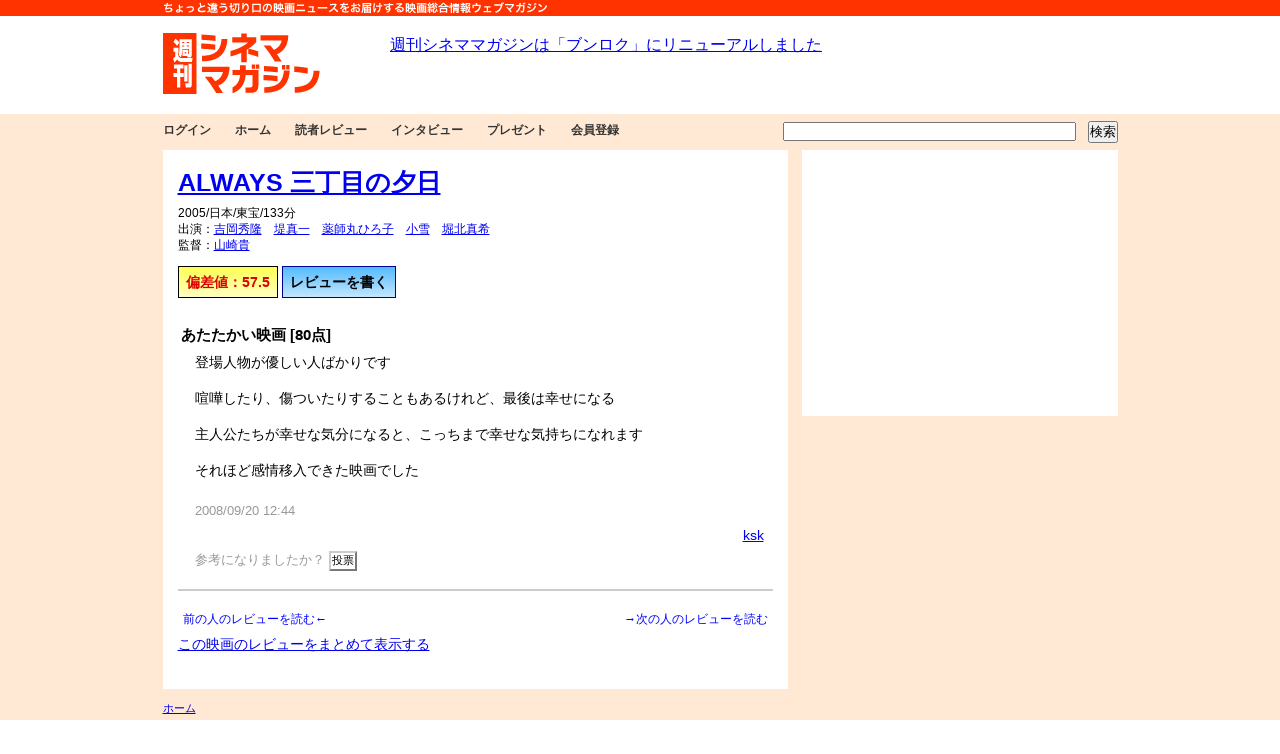

--- FILE ---
content_type: text/html; charset=UTF-8
request_url: http://cinema-magazine.com/db/index.php?id=316&r=251
body_size: 2714
content:
<!DOCTYPE html PUBLIC "-//W3C//DTD XHTML 1.0 Transitional//EN" "http://www.w3.org/TR/xhtml1/DTD/xhtml1-transitional.dtd">
<html xmlns="http://www.w3.org/1999/xhtml">
<head>
<link rel="alternate" type="application/rss+xml" title="Update info: RSS 2.0" href="http://cinema-magazine.com/rss/rss.xml" />
<link rel="stylesheet" type="text/css" href="/css/setfour.css" media="screen,tv" />
<link rel="stylesheet" type="text/css" href="/css/print.css" media="print" />
<meta http-equiv="Content-Type" content="application/xhtml+xml; charset=UTF-8" />
<meta http-equiv="Content-Script-Type" content="text/javascript" />
<script type="text/javascript" src="http://cinema-magazine.com/css/hidouki.js"></script>
<script type="text/javascript" src="http://cinema-magazine.com/js/searchbox.js"></script>

<meta name="keywords" content="ALWAYS 三丁目の夕日" />
<title>ALWAYS 三丁目の夕日（読者レビュー）</title>
</head>

<body>
<a name="top"></a>
<div id="wakutop" class="noprint"><p>ちょっと違う切り口の映画ニュースをお届けするウェブマガジン</p></div>
<div id="wakua">

<!--ここからヘッダ-->


<div id="logo">
<!--週刊シネママガジンのロゴ-->
<p><a href="http://cinema-magazine.com/"><img src="//cinema-magazine.com/image/common/logo.gif" alt="週刊シネママガジン" border="0" /></a></p>
</div><!--/logo-->

<div id="bigbanner">
<iframe src="http://cinema-magazine.com/common/banner.php" name="ads" width="728" height="90" title="バナー" marginwidth="0" marginheight="0" frameborder="0" scrolling="no"></iframe>
</div><!--/bigbanner-->

</div><!--/wakua-->

<div id="waku">
<div id="wakublock">
<div id="wakublock2">
<div id="wakub">
<div id="topnavi">
<ul>
<li><a href="http://cinema-magazine.com/mydesktop/">ログイン</a></li><li><a href="http://cinema-magazine.com/">ホーム</a></li>
<li><a href="http://cinema-magazine.com/class/review.php">読者レビュー</a></li>
<li><a href="http://cinema-magazine.com/class/interview.php">インタビュー</a></li>
<li><a href="http://cinema-magazine.com/class/present.php">プレゼント</a></li>
<li><a href="http://cinema-magazine.com/class/community.php">会員登録</a></li>
</ul>
</div><!--/topnavi-->
<div id="kensaku">
<!--検索-->
<input type="text" id="word" name="word" size="35" onkeyup="searchStart(0)" />　<input type="button" onclick="searchStart(1)" value="検索" />
</div><!--/kensaku-->
</div><!--/wakub-->

<!--ヘッダここまで-->
<div id="contentbox">
<div id="content">
<div id="searchzone">
</div>
<div id="mainzone">
<hr />
<div id="reviewtitle"><h1><a href="http://cinema-magazine.com/f/316">ALWAYS 三丁目の夕日</a></h1></div><p class="small">2005/日本/東宝/133分<br />出演：<a href="http://cinema-magazine.com/who/161040">吉岡秀隆</a>　<a href="http://cinema-magazine.com/who/161361">堤真一</a>　<a href="http://cinema-magazine.com/who/159484">薬師丸ひろ子</a>　<a href="http://cinema-magazine.com/who/146417">小雪</a>　<a href="http://cinema-magazine.com/who/159341">堀北真希</a>　<br />監督：<a href="http://cinema-magazine.com/who/161360">山崎貴</a></p><p><span id="yellowwaku">偏差値：57.5</span> <span id="bluewaku"><a href="http://cinema-magazine.com/db/review/?id=316">レビューを書く</a></span></p>
<div id="kansoblock">
<h3>あたたかい映画 [80点]</h3><p>登場人物が優しい人ばかりです<br />
<br />
喧嘩したり、傷ついたりすることもあるけれど、最後は幸せになる<br />
<br />
主人公たちが幸せな気分になると、こっちまで幸せな気持ちになれます<br />
<br />
それほど感情移入できた映画でした<br />
<br />
</p><p class="gray">2008/09/20 12:44</p>
<h4><a href="http://cinema-magazine.com/mua/ksk/">ksk</a></h4><form method="post" action="http://cinema-magazine.com/f/316/r/251">
<input type="hidden" name="kansoid" value="251" />
<p class="gray">参考になりましたか？ <input type="submit" name="sanko" value="投票" /></p>
</form></div><div id="nextreview"><p><a href="http://cinema-magazine.com/f/316/r/164">→次の人のレビューを読む</a></p></div><div id="previousreview"><p><a href="http://cinema-magazine.com/f/316/r/981">前の人のレビューを読む←</a></p></div><div class="clearboth"></div><p><a href="http://cinema-magazine.com/f/316">この映画のレビューをまとめて表示する</a></p><script type="text/javascript">
<!--
ShowListingsblog2(48,59,"adblog");
-->
</script></div><!--/mainzone-->
</div><!--/content-->
<div id="rightbox">
<div class="rightblock">
<script type="text/javascript"><!--
google_ad_client = "pub-2227915069772289";
/* 300x250, 作成済み 10/10/03 */
google_ad_slot = "8163307789";
google_ad_width = 300;
google_ad_height = 250;
//-->
</script>
<script type="text/javascript"
src="http://pagead2.googlesyndication.com/pagead/show_ads.js">
</script>
</div><!--/rightblock-->
</div><!--/rightbox-->
</div><!--/contentbox-->

</div><!--/wakublock2-->
</div><!--/wakublock-->


<div id="footer">
<div id="wakud">
<a name="menu"></a>
<ul>
<li><a href="http://cinema-magazine.com/">ホーム</a></li>
<li><a href="http://cinema-magazine.com/mydesktop/">ログイン</a></li><li><a href="http://cinema-magazine.com/class/review.php">読者レビュー</a></li>
<li><a href="http://cinema-magazine.com/class/interview.php">インタビュー</a></li>
<li><a href="http://cinema-magazine.com/class/present.php">プレゼント</a></li>
<li><a href="http://cinema-magazine.com/m/toroku.php">新規会員登録</a></li>
<li><a href="http://cinema-magazine.com/common/sitemap.php">サイトマップ</a></li>
<li><a href="http://cinema-magazine.com/common/otoiawase.php">お問い合わせ</a></li>
<li><a href="#top">このページの先頭</a></li>
</ul>
<p>(C)2000-2013 Masana, Inc. All Rights Reserved.</p>

</div><!--/wakue-->
</div><!--/footer-->
<script>
  (function(i,s,o,g,r,a,m){i['GoogleAnalyticsObject']=r;i[r]=i[r]||function(){
  (i[r].q=i[r].q||[]).push(arguments)},i[r].l=1*new Date();a=s.createElement(o),
  m=s.getElementsByTagName(o)[0];a.async=1;a.src=g;m.parentNode.insertBefore(a,m)
  })(window,document,'script','https://www.google-analytics.com/analytics.js','ga');

  ga('create', 'UA-2841769-1', 'auto');
  ga('send', 'pageview');

</script>
</body>
</html>


--- FILE ---
content_type: text/html; charset=utf-8
request_url: https://www.google.com/recaptcha/api2/aframe
body_size: 224
content:
<!DOCTYPE HTML><html><head><meta http-equiv="content-type" content="text/html; charset=UTF-8"></head><body><script nonce="MapQtOMa9MZYbP3tzF6CsA">/** Anti-fraud and anti-abuse applications only. See google.com/recaptcha */ try{var clients={'sodar':'https://pagead2.googlesyndication.com/pagead/sodar?'};window.addEventListener("message",function(a){try{if(a.source===window.parent){var b=JSON.parse(a.data);var c=clients[b['id']];if(c){var d=document.createElement('img');d.src=c+b['params']+'&rc='+(localStorage.getItem("rc::a")?sessionStorage.getItem("rc::b"):"");window.document.body.appendChild(d);sessionStorage.setItem("rc::e",parseInt(sessionStorage.getItem("rc::e")||0)+1);localStorage.setItem("rc::h",'1770038599789');}}}catch(b){}});window.parent.postMessage("_grecaptcha_ready", "*");}catch(b){}</script></body></html>